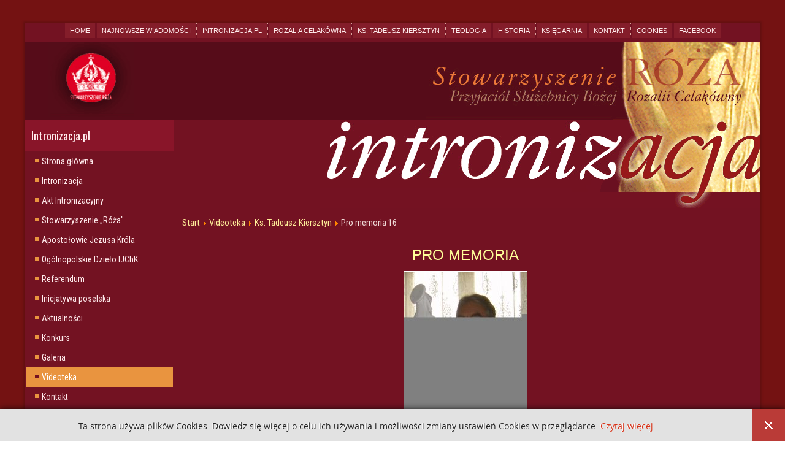

--- FILE ---
content_type: text/html; charset=utf-8
request_url: http://intronizacja.pl/videoteka/13-ks-tadeusz-kiersztyn/104-pro-memoria-16
body_size: 7629
content:
<!DOCTYPE html>
<html dir="ltr" lang="pl-pl">
<head>
    <base href="http://intronizacja.pl/videoteka/13-ks-tadeusz-kiersztyn/104-pro-memoria-16" />
	<meta http-equiv="content-type" content="text/html; charset=utf-8" />
	<meta name="keywords" content="Intronizacja, Jezus, Krol, Polska, Rozalia Celakówna, Stowarzyszenie Róża" />
	<meta name="author" content=" Piotr Pikuła" />
	<meta name="description" content="Strona poświęcona Intronizacji Jezusa Króla Polski. Stowarzyszenie „Róża” Służebnicy Bożej Rozalii Celakówny" />
	<title>Pro memoria 16 - Intronizacja Jezusa Króla Polski</title>
	<link href="/plugins/content/multithumb/slimbox/css/slimbox.css" rel="stylesheet" type="text/css" media="screen" />
	<link href="http://intronizacja.pl//media/plg_system_info_ciacho/css/style3.css" rel="stylesheet" type="text/css" />
	<link href="/media/com_finder/css/finder.css" rel="stylesheet" type="text/css" />
	<style type="text/css">
/* Multithumb 3.7.2 */
.multithumb {     margin: 5px;  }

.multithumb_blog {  margin: 5px; }

 .mtGallery {     margin: 5px;     align: center;     float: none;  width: 180px;  height:180px }
 .mtCapStyle figcaption {     caption-side: bottom;    font-weight: bold;    color: black;      background-color: #ddd;    text-align:center; }
	</style>
	<script type="application/json" class="joomla-script-options new">{"csrf.token":"b05d27f1bd529134d263b5c1fbcdc036","system.paths":{"root":"","base":""}}</script>
	<script src="/media/jui/js/jquery.min.js?481ba0540a9725817f23ed2d787ac843" type="text/javascript"></script>
	<script src="/media/jui/js/jquery-noconflict.js?481ba0540a9725817f23ed2d787ac843" type="text/javascript"></script>
	<script src="/media/jui/js/jquery-migrate.min.js?481ba0540a9725817f23ed2d787ac843" type="text/javascript"></script>
	<script src="/plugins/content/multithumb/slimbox/js/slimbox2.js" type="text/javascript"></script>
	<script src="/media/system/js/mootools-core.js?481ba0540a9725817f23ed2d787ac843" type="text/javascript"></script>
	<script src="/media/system/js/core.js?481ba0540a9725817f23ed2d787ac843" type="text/javascript"></script>
	<script src="/media/system/js/mootools-more.js?481ba0540a9725817f23ed2d787ac843" type="text/javascript"></script>
	<script src="/media/system/js/caption.js?481ba0540a9725817f23ed2d787ac843" type="text/javascript"></script>
	<script src="/media/com_finder/js/autocompleter.js" type="text/javascript"></script>
	<script type="text/javascript">
window.onload=function(){
var b = document.getElementsByTagName("head"); 				
var body = b[b.length-1] ;  
script2 = document.createElement("script");   
script2.type = "text/javascript";
script2.charset="utf-8";
var tt = "jQuery(document).ready(function(){ jQuery(\"a[rel^='lightbox']\").slimbox({/* Put custom options here */  /* BEGIN */ loop: 0 , overlayOpacity: 0.8,	overlayFadeDuration: 400,resizeDuration: 400, initialWidth: 250, initialHeight: 250 , imageFadeDuration: 400 , captionAnimationDuration: 400 , closeKeys: [27, 88, 67] , previousKeys: [37, 80] , nextKeys: [39, 78] , counterText: \"Image {x} of {y}\" /* END */ }, null, function(el) {			return (this == el) || ((this.rel.length > 8) && (this.rel == el.rel));		}); });"
if (navigator.appName == "Microsoft Internet Explorer") {
	script2.text = tt;
} else {
	script2.appendChild( document.createTextNode(tt) );
}
body.appendChild(script2);  
};jQuery(function($) {
			 $('.hasTip').each(function() {
				var title = $(this).attr('title');
				if (title) {
					var parts = title.split('::', 2);
					var mtelement = document.id(this);
					mtelement.store('tip:title', parts[0]);
					mtelement.store('tip:text', parts[1]);
				}
			});
			var JTooltips = new Tips($('.hasTip').get(), {"maxTitleChars": 50,"fixed": false});
		});jQuery(window).on('load',  function() {
				new JCaption('img.caption');
			});
              function info_cookie(){
                 var exdays = 30;
                 var exdate=new Date();
                 exdate.setDate(exdate.getDate() + exdays);
                 document.cookie = 'info_cookie=1;expires='+exdate.toUTCString();
                 document.getElementById('panel_cookie_dol').style.display='none';             
              }
              window.addEvent('load', function() {
                var cookies = document.cookie.split(';');
                if(!cookies.length)
                  document.getElementById('panel_cookie_dol').style.display='none'; 
               });
         
	</script>

    <link rel="stylesheet" href="/templates/system/css/system.css" />
    <link rel="stylesheet" href="/templates/system/css/general.css" />

    <!-- Created by Artisteer v4.3.0.60745 -->
    
    
    <meta name="viewport" content="initial-scale = 1.0, maximum-scale = 1.0, user-scalable = no, width = device-width" />

    <!--[if lt IE 9]><script src="https://html5shiv.googlecode.com/svn/trunk/html5.js"></script><![endif]-->
    <link rel="stylesheet" href="/templates/intronizacja2d/css/template.css" media="screen" type="text/css" />
    <!--[if lte IE 7]><link rel="stylesheet" href="/templates/intronizacja2d/css/template.ie7.css" media="screen" /><![endif]-->
    <link rel="stylesheet" href="/templates/intronizacja2d/css/template.responsive.css" media="all" type="text/css" />
<link rel="stylesheet" type="text/css" href="http://fonts.googleapis.com/css?family=Roboto+Condensed|Oswald|Open+Sans&amp;subset=latin" />


    <script>if ('undefined' != typeof jQuery) document._artxJQueryBackup = jQuery;</script>
    <script src="/templates/intronizacja2d/jquery.js"></script>
    <script>jQuery.noConflict();</script>

    <script src="/templates/intronizacja2d/script.js"></script>
    <script src="/templates/intronizacja2d/script.responsive.js"></script>
    <script src="/templates/intronizacja2d/modules.js"></script>
        <script>if (document._artxJQueryBackup) jQuery = document._artxJQueryBackup;</script>
</head>
<body>

<div id="ispace-main">
    <div class="ispace-sheet clearfix">
<nav class="ispace-nav">
    
<ul class="ispace-hmenu"><li class="item-120"><a href="/home">Home</a></li><li class="item-121"><a href="/najnowsze-wiadomosci">Najnowsze wiadomości</a></li><li class="item-128 deeper parent"><a class="separator">Intronizacja.pl</a><ul><li class="item-129"><a href="/intronizacja-pl/intronizacja-o-co-chodzi">Intronizacja</a></li><li class="item-130"><a href="/intronizacja-pl/akt-intronizacyjny">Akt Intronizacyjny</a></li></ul></li><li class="item-169 deeper parent"><a class="separator">Rozalia Celakówna</a><ul><li class="item-134"><a href="/rozalia-celakowna/english-version">English version</a></li></ul></li><li class="item-170"><a class="separator-without-submenu">Ks. Tadeusz Kiersztyn</a></li><li class="item-171"><a class="separator-without-submenu">Teologia</a></li><li class="item-172"><a class="separator-without-submenu">Historia</a></li><li class="item-173"><a class="separator-without-submenu">Księgarnia</a></li><li class="item-174"><a href="/kontakt">Kontakt</a></li><li class="item-180"><a href="/cookies-info">Cookies</a></li><li class="item-181"><a href="https://www.facebook.com/Intronizacja-Jezusa-Kr%C3%B3la-Polski-155291691154285/" target="_blank">Facebook</a></li></ul> 
    </nav>
<!-- begin nostyle -->
<div class="ispace-nostyle">
<!-- begin nostyle content -->


<div class="custom"  >
	<div class="logo-center" style="background-color: #560c19; padding-left: 3vw;"><a href="/index.php"><img src="/images/grafiki/logo1.gif" alt="Intronizacja Jezusa Króla Polski" height="122" /></a><img class="logo-center1" style="float: right; max-inline-size: 100%; max-width: 100%;" src="/images/grafiki/baneroza.gif" alt="Intronizacja.pl" /></div></div>
<!-- end nostyle content -->
</div>
<!-- end nostyle -->
<!-- begin nostyle -->
<div class="ispace-nostyleintronizacja-napis-home-mobilne">
<!-- begin nostyle content -->


<div class="customintronizacja-napis-home-mobilne"  >
	<img style="float: right; max-width: 100%; " src="/images/grafiki/intronapis2a.gif" alt="Intronizacja Jezusa Króla Polski" /><br style="clear: both;" /></div>
<!-- end nostyle content -->
</div>
<!-- end nostyle -->
<div class="ispace-layout-wrapper">
                <div class="ispace-content-layout">
                    <div class="ispace-content-layout-row">
                        <div class="ispace-layout-cell ispace-sidebar1">
<div class="ispace-vmenublock clearfix"><div class="ispace-vmenublockheader"><h3 class="t">Intronizacja.pl</h3></div><div class="ispace-vmenublockcontent"><ul class="ispace-vmenu"><li class="item-101"><a href="/">Strona główna</a></li><li class="item-119"><a href="/intronizacja-o-co-chodzi">Intronizacja</a></li><li class="item-123"><a href="/akt-intronizacyjny">Akt Intronizacyjny</a></li><li class="item-135"><a href="/stowarzyszenie-roza">Stowarzyszenie „Róża&quot;</a></li><li class="item-136"><a href="/apostolowie-jezusa-krola-polski">Apostołowie Jezusa Króla</a></li><li class="item-187"><a href="/ogolnopolskie-dzielo-ijchk">Ogólnopolskie Dzieło IJChK</a></li><li class="item-137"><a href="/referendum">Referendum</a></li><li class="item-182"><a href="/inicjatywa-poselska">Inicjatywa poselska</a></li><li class="item-138"><a href="/aktualnosci">Aktualności</a></li><li class="item-139"><a href="/konkurs">Konkurs</a></li><li class="item-140"><a href="/galeria">Galeria</a></li><li class="item-141 current active"><a class=" active" href="/videoteka">Videoteka</a></li><li class="item-179"><a href="/kontakt-intronizacja-pl">Kontakt</a></li><li class="item-188"><a href="/informator">Informator</a></li></ul></div></div><div class="ispace-vmenublock clearfix"><div class="ispace-vmenublockheader"><h3 class="t">Teologia</h3></div><div class="ispace-vmenublockcontent"><ul class="ispace-vmenu"><li class="item-143"><a href="/intronizacja-w-biblii">Intronizacja w Biblii</a></li><li class="item-142"><a href="/jezus-krol-w-tradycji-kosciola">Jezus Król w Tradycji Kościoła</a></li><li class="item-122"><a href="/spoleczne-panowanie-jezusa-krola">Społeczne panowanie Jezusa Króla</a></li><li class="item-144"><a href="/jezus-krol-polski">Jezus Król Polski</a></li><li class="item-145"><a href="/teologia-narodu">Teologia narodu</a></li><li class="item-146"><a href="/polemiki">Polemiki</a></li></ul></div></div><div class="ispace-vmenublock clearfix"><div class="ispace-vmenublockheader"><h3 class="t">Rozalia Celakówna</h3></div><div class="ispace-vmenublockcontent"><ul class="ispace-vmenu"><li class="item-147"><a href="/postac-rozalii">Postać Rozalii</a></li><li class="item-148"><a href="/zapiski-rozalii">Zapiski Rozalii</a></li><li class="item-149"><a href="/intronizacja-wedlug-rozalii">Intronizacja wedlug Rozalii</a></li><li class="item-150"><a href="/proces-kanonizacyjny">Proces kanonizacyjny</a></li><li class="item-151"><a href="/dla-najmlodszych">Dla najmlodszych</a></li><li class="item-152"><a href="/english-version">English version</a></li></ul></div></div><div class="ispace-vmenublock clearfix"><div class="ispace-vmenublockheader"><h3 class="t">Ks. Tadeusz Kiersztyn</h3></div><div class="ispace-vmenublockcontent"><ul class="ispace-vmenu"><li class="item-153"><a href="/zyciorys">Życiorys</a></li><li class="item-154"><a href="/uroczystosci-pogrzebowe">Uroczystości pogrzebowe</a></li><li class="item-155"><a href="/wspomnienia">Wspomnienia</a></li><li class="item-158"><a href="/nagrania-archiwalne">Nagrania archiwalne</a></li><li class="item-160"><a href="/pro-memoria">Pro memoria</a></li></ul></div></div><div class="ispace-vmenublock clearfix"><div class="ispace-vmenublockheader"><h3 class="t">Artyści dla Jezusa Króla</h3></div><div class="ispace-vmenublockcontent"><ul class="ispace-vmenu"><li class="item-161"><a href="/obraz">Obraz</a></li><li class="item-162"><a href="/muzyka">Muzyka</a></li><li class="item-163"><a href="/poezja">Poezja</a></li><li class="item-164"><a href="/korona">Korona</a></li></ul></div></div><div class="ispace-vmenublock clearfix"><div class="ispace-vmenublockheader"><h3 class="t">Księgarnia</h3></div><div class="ispace-vmenublockcontent"><ul class="ispace-vmenu"><li class="item-168"><a href="/ksiegarnia">Księgarnia</a></li></ul></div></div><div class="ispace-block clearfix"><div class="ispace-blockheader"><h3 class="t">Intronizacja.pl na facebook-u</h3></div><div class="ispace-blockcontent"><div class="custom"  >
	<p><a href="https://www.facebook.com/Intronizacja-Jezusa-Kr%C3%B3la-Polski-155291691154285/" target="_blank" rel="noopener"><img style="display: block; margin-left: auto; margin-right: auto;" src="/images/grafiki/fb.png" alt="Intronizacja Jezusa Króla Polski - facebook" /></a></p></div></div></div><div class="ispace-block clearfix"><div class="ispace-blockcontent"><script type="text/javascript">
//<![CDATA[
	window.addEvent('domready', function() {
		var value;

		// Set the input value if not already set.
		if (!document.id('mod-finder-searchword').getProperty('value')) {
			document.id('mod-finder-searchword').setProperty('value', 'Szukaj...');
		}

		// Get the current value.
		value = document.id('mod-finder-searchword').getProperty('value');

		// If the current value equals the default value, clear it.
		document.id('mod-finder-searchword').addEvent('focus', function() {
			if (this.getProperty('value') == 'Szukaj...') {
				this.setProperty('value', '');
			}
		});

		// If the current value is empty, set the previous value.
		document.id('mod-finder-searchword').addEvent('blur', function() {
			if (!this.getProperty('value')) {
				this.setProperty('value', value);
			}
		});

		document.id('mod-finder-searchform').addEvent('submit', function(e){
			e = new Event(e);
			e.stop();

			// Disable select boxes with no value selected.
			if (document.id('mod-finder-advanced') != null) {
				document.id('mod-finder-advanced').getElements('select').each(function(s){
					if (!s.getProperty('value')) {
						s.setProperty('disabled', 'disabled');
					}
				});
			}

			document.id('mod-finder-searchform').submit();
		});

		/*
		 * This segment of code sets up the autocompleter.
		 */
								var url = '/component/finder/?task=suggestions.display&format=json&tmpl=component';
			var ModCompleter = new Autocompleter.Request.JSON(document.id('mod-finder-searchword'), url, {'postVar': 'q'});
			});
//]]>
</script>

<form id="mod-finder-searchform" action="/component/finder/search" method="get" class="ispace-search">
	<div class="finder">
		<input type="text" name="q" id="mod-finder-searchword" class="inputbox" size="25" value="" />
				<input type="hidden" name="Itemid" value="141" />	</div>
</form></div></div>



                        </div>
                        <div class="ispace-layout-cell ispace-content">
<!-- begin nostyle -->
<div class="ispace-nostyleintronizacja-napis-inne-strony">
<!-- begin nostyle content -->


<div class="customintronizacja-napis-inne-strony"  >
	<img style="float: right;" src="/images/grafiki/intronapis2a.gif" alt="Intronizacja Jezusa Króla Polski" /><br style="clear: both;" /></div>
<!-- end nostyle content -->
</div>
<!-- end nostyle -->
<article class="ispace-post"><div class="ispace-postcontent clearfix">
<div class="breadcrumbs">
<a href="/" class="pathway">Start</a> <img src="/media/system/images/arrow.png" alt="" /> <a href="/videoteka" class="pathway">Videoteka</a> <img src="/media/system/images/arrow.png" alt="" /> <a href="/videoteka/13-ks-tadeusz-kiersztyn" class="pathway">Ks. Tadeusz Kiersztyn</a> <img src="/media/system/images/arrow.png" alt="" /> <span>Pro memoria 16</span></div>
</div></article><article class="ispace-post ispace-messages"><div class="ispace-postcontent clearfix">
<div id="system-message-container">
</div></div></article><div class="item-page" itemscope itemtype="http://schema.org/Article"><article class="ispace-post"><div class="ispace-postcontent clearfix"><div class="ispace-article"><p style="text-align: center;"><span style="font-family: arial, helvetica, sans-serif; font-size: 18pt; color: #ffff99;">PRO MEMORIA</span></p>
<p><span style="font-family: arial, helvetica, sans-serif; font-size: 12pt;"><em><span style="font-family: arial, helvetica, sans-serif;"><a target="_blank" href="http://intronizacja.pl/images/multithumb_thumbs/b_0_580_0_00_http___www.intronizacja.pl_images_obrazki_MB_2016.jpg" rel="lightbox[104_MB_2016]" title="MB_2016"  ><img src="http://intronizacja.pl/images/multithumb_thumbs/b_200_0_7541282_00_http___www.intronizacja.pl_images_obrazki_MB_2016.jpg"         width="200" height="306"    alt="MB_2016"   class="multithumb"  style="display: block; margin-left: auto; margin-right: auto;border: 1px solid #fff;"    /></a></span></em></span></p>
<p><span style="font-family: arial, helvetica, sans-serif; font-size: 12pt;">Przyzwyczailiśmy się do obecności Matki Najświętszej w naszym Narodzie. Patrzymy na Nią jak na dobrodziejkę każdego z nas i całego Narodu, który wiele razy uratowała przed zniszczeniem. Przychodzimy przed Jej Jasnogórski Tron, by wciąż dopraszać się o nowe łaski. Czy jednak zastanawiamy się, czego Ona oczekuje od nas? Czy kochając naszą Królową, staramy się poznać pragnienie Jej Niepokalanego Serca i poznać, w czym każdy z nas i cały nasz Naród moglibyśmy Jej usłużyć? Jak spełnić Jej zamysły wobec Polski? Obecność Maryi w naszym Narodzie to zarazem obecność Jej misji wobec zagubionej ludzkości, by Jezus w pełni zakrólował nad światem. Od Polski oczekuje Maryja, byśmy pierwsi stali się w pełni Królestwem Jezusa Króla, byśmy z pokorą i z uwielbieniem pierwsi złożyli wszystko, co mamy, u stóp Jego tronu. W ten sposób nasza Królowa chce nas ocalić i ocalić wiele narodów świata, które pójdą za naszym przykładem. (...) Po upływie dwóch tysięcy lat, które na przestrzeni wieków obfitowały w zdrady, niewierności i bunty ludzi ochrzczonych wobec władzy królewskiej Jezusa, przyszedł czas ostatecznego wyboru. Mają go dokonać całe narody: uznać nad sobą Jezusa Króla, Jego prawa i władzę lub Go odrzucić. Warunek ocalenia przez uznanie Jezusa za Króla, postawiony przez Boga przed Polską i narodami świata, jest bardzo prosty: trzeba dokonać uroczystego i rzeczywistego (przez porzucenie grzechów i demonicznych praw) Aktu intronizacji. Mają go dokonać w sposób uroczysty i zewnętrzny władze duchowne i świeckie Polski wraz z całym Narodem. Od dokonania tego aktu zależy ocalenie od zagłady, która nadchodzi nad cały świat. (…) Polska została wybrana – jest to ogromna łaska, ale zarazem ogromna odpowiedzialność – przez Maryję, przygotowującą Kościół do ostatecznej walki z demonem, by pierwsza dokonała wyboru Jezusa na swego Króla. Rozalia nie miała cienia wątpliwości, że jeśli Polska nie uzna Jezusa za swego Króla, to zginie. Jeśli Go uzna, za jej przykładem pójdzie wiele innych państw i dzięki temu ocaleją one w dniu zagłady.</span></p>
<p style="text-align: right;"><span style="font-family: arial, helvetica, sans-serif; font-size: 12pt;">ks. Tadeusz Kiersztyn, Ostatnia walka, 2003.</span></p> </div></div><div class="ispace-postfootericons ispace-metadata-icons"><span class="ispace-postcategoryicon">Kategoria: <span class="ispace-post-metadata-category-name"><a href="/videoteka/13-ks-tadeusz-kiersztyn" itemprop="genre">Ks. Tadeusz Kiersztyn</a></span></span></div></article></div>


                        </div>
                                            </div>
                </div>
            </div>
<div class="ispace-content-layout"><div class="ispace-content-layout-row"><div class="ispace-layout-cell ispace-layout-sidebar-bg" style="width: 25%;"><div class="ispace-block clearfixfor-English-users2"><div class="ispace-blockheader"><h3 class="t">For English users</h3></div><div class="ispace-blockcontent"><div class="customfor-English-users2"  >
	<p style="text-align: center;"><a href="/rozalia-celakowna/english-version"><img style="display: block; margin-left: auto; margin-right: auto; width: 88px; height: 121px;" src="/images/obrazki/rozia2a.jpg" alt="Read about Rosalia and Her mission in English" data-mce-width="88" data-mce-height="121" /></a><a href="/rozalia-celakowna/english-version">Read about Rosalia <br />and Her mission in English <br />(click to see more)</a></p></div></div></div></div><div class="ispace-layout-cell ispace-layout-sidebar-bg" style="width: 25%;"><div class="ispace-block clearfixnowosci2"><div class="ispace-blockheader"><h3 class="t">Nowości</h3></div><div class="ispace-blockcontent"><ul class="latestnewsnowosci2 mod-list">
	<li itemscope itemtype="https://schema.org/Article">
		<a href="/videoteka/2-stale/239-fotorelacja-z-9-rocznicy-proklamacji-jubileuszowego-aktu-przyjecia-jezusa-chrystusa-za-krola-i-pana" itemprop="url">
			<span itemprop="name">
				Fotorelacja z 9. rocznicy proklamacji Jubileuszowego Aktu Przyjęcia Jezusa Chrystusa za Króla i Pana			</span>
		</a>
	</li>
	<li itemscope itemtype="https://schema.org/Article">
		<a href="/videoteka/17-aktualnosci/238-9-rocznica-intronizacji-zaproszenie" itemprop="url">
			<span itemprop="name">
				9. rocznica Intronizacji - zaproszenie			</span>
		</a>
	</li>
	<li itemscope itemtype="https://schema.org/Article">
		<a href="/videoteka/17-aktualnosci/237-9-rocznica-intronizacji" itemprop="url">
			<span itemprop="name">
				9. rocznica Intronizacji			</span>
		</a>
	</li>
	<li itemscope itemtype="https://schema.org/Article">
		<a href="/videoteka/236-ix-ogolnopolski-konkurs-jezus-chrystus-naszym-krolem" itemprop="url">
			<span itemprop="name">
				IX Ogólnopolski Konkurs Jezus Chrystus naszym Królem			</span>
		</a>
	</li>
	<li itemscope itemtype="https://schema.org/Article">
		<a href="/videoteka/17-aktualnosci/235-orszak-chrystusa-krola-2" itemprop="url">
			<span itemprop="name">
				Orszak Chrystusa Króla			</span>
		</a>
	</li>
	<li itemscope itemtype="https://schema.org/Article">
		<a href="/videoteka/2-stale/233-wielkanoc-2025" itemprop="url">
			<span itemprop="name">
				Wielkanoc 2025			</span>
		</a>
	</li>
</ul></div></div></div><div class="ispace-layout-cell ispace-layout-sidebar-bg" style="width: 25%;"><div class="ispace-block clearfixczytane2"><div class="ispace-blockheader"><h3 class="t">Najczęściej czytane</h3></div><div class="ispace-blockcontent"><ul class="mostreadczytane2 mod-list">
	<li itemscope itemtype="https://schema.org/Article">
		<a href="/videoteka/13-ks-tadeusz-kiersztyn/101-pro-memoria-19" itemprop="url">
			<span itemprop="name">
				Pro memoria 19			</span>
		</a>
	</li>
	<li itemscope itemtype="https://schema.org/Article">
		<a href="/videoteka/13-ks-tadeusz-kiersztyn/93-pro-memoria-4" itemprop="url">
			<span itemprop="name">
				Pro memoria 4			</span>
		</a>
	</li>
	<li itemscope itemtype="https://schema.org/Article">
		<a href="/videoteka/15-ksiegarnia/132-droga-do-paszczy-smoka-czesc-ii" itemprop="url">
			<span itemprop="name">
				Droga do paszczy smoka, część II			</span>
		</a>
	</li>
	<li itemscope itemtype="https://schema.org/Article">
		<a href="/videoteka/13-ks-tadeusz-kiersztyn/104-pro-memoria-16" itemprop="url">
			<span itemprop="name">
				Pro memoria 16			</span>
		</a>
	</li>
	<li itemscope itemtype="https://schema.org/Article">
		<a href="/videoteka/10-intronizacja-pl/187-konkurs-2019" itemprop="url">
			<span itemprop="name">
				III Ogólnopolski Konkurs "Jezus Chrystus naszym Królem"			</span>
		</a>
	</li>
	<li itemscope itemtype="https://schema.org/Article">
		<a href="/videoteka/10-intronizacja-pl/189-3-rocznica-intronizacji" itemprop="url">
			<span itemprop="name">
				3. Rocznica Intronizacji			</span>
		</a>
	</li>
</ul></div></div></div><div class="ispace-layout-cell ispace-layout-sidebar-bg" style="width: 25%;"><div class="ispace-block clearfixkontakt2"><div class="ispace-blockheader"><h3 class="t">Kontakt</h3></div><div class="ispace-blockcontent"><div class="customkontakt2"  >
	<div style="text-align: center;"><img src="/images/obrazki/LOGO_Roza.jpg" alt="LOGO_Roza" width="88" height="87" /><strong><br /></strong></div>
<div style="text-align: center;"><strong>Stowarzyszenie </strong><strong>„Róża”</strong></div>
<p style="text-align: center;">ul. Do Wilgi 23, 30-419 Kraków</p>
<p style="text-align: center;">tel. 517 064 760</p>
<p style="text-align: center;"><span id="cloakb2d3c8293c40f8c4aa7931eee45fcb5d"><a href="mailto:biuro.stowarzyszenie.roza@gmail.com">biuro.stowarzyszenie.roza@gmail.com</a></span></p></div></div></div><div class="ispace-block clearfixintronizacja-figurkaall-mobilne"><div class="ispace-blockcontent"><div class="customintronizacja-figurkaall-mobilne "  >
	<img style="float: left; padding-left: 1%; padding-top: 12px; width: 100%; max-inline-size: 100%;" src="/images/grafiki/figurka-cala.jpg" alt="Intronizacja.pl" /></div></div></div></div></div></div>
<footer class="ispace-footer">
<div class="ispace-content-layout">
    <div class="ispace-content-layout-row">
    <div class="ispace-layout-cell layout-item-0" style="width: 100%">
        <p style="text-align: center;"><span style="text-shadow: rgba(23, 23, 23, 0.808594) 1.4px 1.4px 0px; color: rgb(251, 234, 177); font-family: Cambria; font-size: 12px;">Copyright © 2009-2019 Stowarzyszenie "Róża".</span></p><p style="text-align: center;"><span style="text-shadow: rgba(23, 23, 23, 0.808594) 1.4px 1.4px 0px; color: rgb(251, 234, 177); font-family: Cambria; font-size: 12px;">Wszelkie prawa zastrzeżone.</span></p>
    </div>
    </div>
</div>

</footer>

    </div>
</div>


<div style="font-size:11px; margin:5px auto 0; clear:both; text-align:center; display:none;"><a href="http://www.webdevelopmentconsultancy.com/joomla-extensions/dmc-firewall.html" target="_blank">DMC Firewall</a> is a <a href="http://www.webdevelopmentconsultancy.com/joomla-security.html" target="_blank">Joomla Security</a> extension!</div>
<div id="panel_cookie_dol" class="panel_cookie"><div class="tresc"><h4>Informacje o plikach cookie</h4><p>Ta strona używa plików Cookies. Dowiedz się więcej o celu ich używania i możliwości zmiany ustawień Cookies w przeglądarce. <a href="/cookies-info">Czytaj więcej...</a></p></div><input type="button" id="ukryj" value="Zamknij" onclick="info_cookie();"/></div></body>
</html>